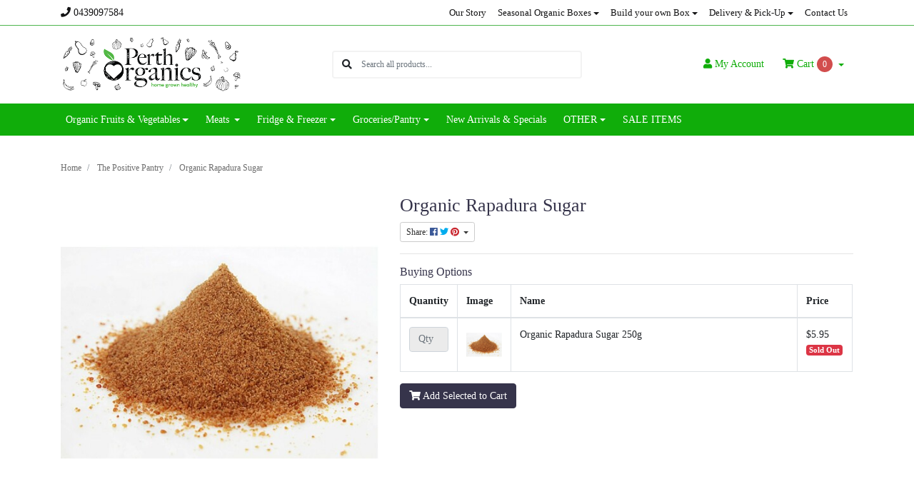

--- FILE ---
content_type: text/html; charset=utf-8
request_url: https://www.perthorganics.com/organic-rapadura-sugar~101323
body_size: 23441
content:
<!DOCTYPE html>
<html lang="en">
<head itemscope itemtype="http://schema.org/WebSite">
	<meta http-equiv="Content-Type" content="text/html; charset=utf-8"/>
<meta http-equiv="x-ua-compatible" content="ie=edge">
<meta name="keywords" content="Organic Rapadura Sugar"/>
<meta name="description" content="Organic Rapadura Sugar"/>
<meta name="viewport" content="width=device-width, initial-scale=1, shrink-to-fit=no">
<meta name="csrf-token" content="727dd04b7a0648c9307612e16b7e7ebb164e3db7,6d96a5df8ee083733bf38684338d973fc0f6fc0a,1768384585"/>
<meta property="og:image" content="https://www.perthorganics.com/assets/full/RAPSUG.jpg?20220408135150"/>
<meta property="og:title" content="Organic Rapadura Sugar"/>
<meta property="og:site_name" content="Perth Organics"/>
<meta property="og:type" content="product"/>
<meta property="og:url" content="https://www.perthorganics.com/organic-rapadura-sugar~101323"/>
<meta property="og:description" content="Organic Rapadura Sugar"/>
<title itemprop='name'>Organic Rapadura Sugar</title>
<link rel="canonical" href="https://www.perthorganics.com/organic-rapadura-sugar~101323" itemprop="url"/>
<link rel="shortcut icon" href="/assets/favicon_logo.png?1768339495"/>
<!-- Maropost Assets -->
<link rel="dns-prefetch preconnect" href="//assets.netostatic.com">
<link rel="dns-prefetch" href="//use.fontawesome.com">
<link rel="dns-prefetch" href="//google-analytics.com">
<link rel="stylesheet" type="text/css" href="https://use.fontawesome.com/releases/v5.7.2/css/all.css" media="all"/>
<link rel="stylesheet" type="text/css" href="https://cdn.neto.com.au/assets/neto-cdn/jquery_ui/1.12.1/jquery-ui.min.css" media="all"/>
<!--[if lte IE 8]>
	<script type="text/javascript" src="https://cdn.neto.com.au/assets/neto-cdn/html5shiv/3.7.0/html5shiv.js"></script>
	<script type="text/javascript" src="https://cdn.neto.com.au/assets/neto-cdn/respond.js/1.3.0/respond.min.js"></script>
<![endif]-->
<!-- Begin: Script 92 -->
<script src="https://js.stripe.com/v3/"></script>
<!-- End: Script 92 -->
<!-- Begin: Script 101 -->
<!-- Google Analytics -->
<script>
(function(i,s,o,g,r,a,m){i['GoogleAnalyticsObject']=r;i[r]=i[r]||function(){
(i[r].q=i[r].q||[]).push(arguments)},i[r].l=1*new Date();a=s.createElement(o),
m=s.getElementsByTagName(o)[0];a.async=1;a.src=g;m.parentNode.insertBefore(a,m)
})(window,document,'script','//www.google-analytics.com/analytics.js','ga');
ga('create', 'UA-115190797-1', 'auto');
</script>
<!-- End Google Analytics -->
<!-- End: Script 101 -->
<!-- Begin: Script 103 -->
<script type="text/javascript" src="https://smartarget.online/loader.js?u=c7911b4b8b60959ad4d58e014dbcba2ffe7b370f&source=neto_whatsapp"></script>
<!-- End: Script 103 -->


	<link rel="preload" href="/assets/themes/alizarin/css/app.css?1768339495" as="style">
	<link rel="preload" href="/assets/themes/alizarin/css/style.css?1768339495" as="style">
	<link class="theme-selector" rel="stylesheet" href="/assets/themes/alizarin/css/app.css?1768339495" media="all"/>
	<link rel="stylesheet" href="/assets/themes/alizarin/css/style.css?1768339495" media="all"/>
</head>

<body id="n_product" class="n_alizarin">
<a href="#main-content" class="sr-only sr-only-focusable">Skip to main content</a>

<header class="mb-4">
	<section class="header-topbar d-none d-md-block">
					<div class="container">
						<div class="row d-none d-sm-flex">
							<div class="col-12 d-flex justify-content-between align-items-center">
								<a href="tel:0439097584"><span class="header-phone d-none d-lg-block mr-5"><i class="fa fa-phone"></i> 0439097584</span></a><nav class="navbar navbar-default navbar-small navbar-expand-md p-0" role="navigation" aria-label="Main Menu">
									<div class="collapse navbar-collapse navbar-responsive-collapse">
										<ul class="navbar-nav justify-content-end"><li class="">
												<a href="/about_us" class="nav-link ">Our Story</a>
												</li><li class="dropdown dropdown-hover ">
												<a href="https://www.perthorganics.com/dynamic-seasonal-boxes/" class="nav-link dropdown-toggle">Seasonal Organic Boxes</a>
												<ul class="dropdown-menu dropdown-menu-right mt-0">
														<li class="">
												<a href="https://www.perthorganics.com/mixed-fruit-vegetables-please-choose-your-size/" class="nuhover dropdown-item small">Mixed Fruit & Veg Box</a>
												</li><li class="">
												<a href="https://www.perthorganics.com/vegetable-only-seasonal-box-please-choose-your-siz" class="nuhover dropdown-item small">Veg Only Box</a>
												</li><li class="">
												<a href="https://www.perthorganics.com/fruit-only-seasonal-box-please-choose-your-size" class="nuhover dropdown-item small">Fruit Only Box</a>
												</li><li class="">
												<a href="https://www.perthorganics.com/juicing-seasonal-box-please-choose-your-size" class="nuhover dropdown-item small">Juicing Box</a>
												</li><li class="">
												<a href="https://www.perthorganics.com/the-basics-box" class="nuhover dropdown-item small">Basics Box</a>
												</li><li class="">
												<a href="https://www.perthorganics.com/little-ones-snack-box" class="nuhover dropdown-item small">Little Ones Snack Box</a>
												</li>
													</ul>
												</li><li class="dropdown dropdown-hover ">
												<a href="https://www.perthorganics.com/organic-fruits-vegetables/" class="nav-link dropdown-toggle">Build your own Box</a>
												<ul class="dropdown-menu dropdown-menu-right mt-0">
														<li class="dropdown dropdown-hover ">
												<a href="/organic-fruits-vegetables/" class="nuhover dropdown-item small">Fresh Produce</a>
												<ul class="dropdown-menu dropdown-menu-horizontal">
														<li class="">
												<a class="dropdown-item small" href="/organicfruit">Fruit</a>
											</li><li class="">
												<a class="dropdown-item small" href="/organic-fresh-vegetables/">Veges</a>
											</li><li class="">
												<a class="dropdown-item small" href="/fresh-organic-herbs/">Herbs</a>
											</li><li class="">
												<a class="dropdown-item small" href="/fresh-organic-juicing-fruits-vegetables/">Juicing</a>
											</li>
													</ul>
												</li><li class="dropdown dropdown-hover ">
												<a href="/meats/" class="nuhover dropdown-item small">Meat</a>
												<ul class="dropdown-menu dropdown-menu-horizontal">
														<li class="">
												<a class="dropdown-item small" href="/grass-fed-lamb-pesticide-free/">Grass Fed Lamb Regenerative/Pesticide Free </a>
											</li><li class="">
												<a class="dropdown-item small" href="/organic-chicken/">Organic Chicken</a>
											</li><li class="">
												<a class="dropdown-item small" href="/organic-pork/">Organic Pork</a>
											</li><li class="">
												<a class="dropdown-item small" href="/beef/">Organic Beef</a>
											</li><li class="">
												<a class="dropdown-item small" href="/organic-lamb/">Organic Lamb</a>
											</li><li class="">
												<a class="dropdown-item small" href="/turkey/">Organic Turkey</a>
											</li><li class="">
												<a class="dropdown-item small" href="/pork/">Free Range Pork</a>
											</li><li class="">
												<a class="dropdown-item small" href="/nitrate-free-processed-meats/">Nitrate Free Smallgoods</a>
											</li><li class="">
												<a class="dropdown-item small" href="/pet-food/">Pet Food</a>
											</li><li class="">
												<a class="dropdown-item small" href="/meats/free-range-regenerative-beef/">Free Range/Regenerative Beef</a>
											</li>
													</ul>
												</li><li class="dropdown dropdown-hover ">
												<a href="/chilled/" class="nuhover dropdown-item small">Fridge & Freezer</a>
												<ul class="dropdown-menu dropdown-menu-horizontal">
														<li class="">
												<a class="dropdown-item small" href="/cold-stuff/">Frozen Breads</a>
											</li><li class="">
												<a class="dropdown-item small" href="/dairy/">Dairy</a>
											</li><li class="">
												<a class="dropdown-item small" href="/chilled/freezer/frozen-fruit-and-veges/">Frozen Fruit & Veg</a>
											</li><li class="">
												<a class="dropdown-item small" href="/frozen-meals/">Frozen Meals</a>
											</li><li class="">
												<a class="dropdown-item small" href="/ice-cream/">Ice Cream</a>
											</li><li class="">
												<a class="dropdown-item small" href="/drinks/">Drinks & Tonics</a>
											</li><li class="">
												<a class="dropdown-item small" href="/raw-bath-milk/">Cosmetic/Bath Milk</a>
											</li><li class="">
												<a class="dropdown-item small" href="/fermented-products/">Raw & Fermented Products</a>
											</li><li class="">
												<a class="dropdown-item small" href="/tempeh-tofu-and-vegan/">Tempeh & Tofu</a>
											</li>
													</ul>
												</li><li class="">
												<a href="https://www.perthorganics.com/organic-ready-made-meals/" class="nuhover dropdown-item small">Ready-made Meals</a>
												</li><li class="dropdown dropdown-hover ">
												<a href="/organic-groceries/" class="nuhover dropdown-item small">Groceries</a>
												<ul class="dropdown-menu dropdown-menu-horizontal">
														<li class="">
												<a class="dropdown-item small" href="/pantry/seeds/">Seeds</a>
											</li><li class="">
												<a class="dropdown-item small" href="/nuts-snacks-dried-fruit/">Nuts</a>
											</li><li class="">
												<a class="dropdown-item small" href="/dried-fruits/">Dried Fruit</a>
											</li><li class="">
												<a class="dropdown-item small" href="/pantry/superfoods/">Superfoods</a>
											</li><li class="">
												<a class="dropdown-item small" href="/breakfast/">Granola & Breakfast Options</a>
											</li><li class="">
												<a class="dropdown-item small" href="/biscuits-sweet-treats-snacks/">Snacks & Healthy Treats</a>
											</li><li class="">
												<a class="dropdown-item small" href="/ricenoodlegrainlegumes/">Rice, Noodles, Grains, Legumes</a>
											</li><li class="">
												<a class="dropdown-item small" href="/eggs/">Eggs</a>
											</li><li class="">
												<a class="dropdown-item small" href="/flour/">Flours & Baking</a>
											</li><li class="">
												<a class="dropdown-item small" href="/sweetners/">Sweeteners & Sugar</a>
											</li><li class="">
												<a class="dropdown-item small" href="/salt-herbs-spices/">Herbs, Spices, & Seasonings</a>
											</li><li class="">
												<a class="dropdown-item small" href="/condiments/">Condiments, Dressings, & Sauces</a>
											</li><li class="">
												<a class="dropdown-item small" href="/oils/">Oils, Syrups, & Vinegars</a>
											</li><li class="">
												<a class="dropdown-item small" href="/spreads-jam/">Spreads & Jam</a>
											</li><li class="">
												<a class="dropdown-item small" href="/tea-coffee/">Tea & Coffee</a>
											</li><li class="">
												<a class="dropdown-item small" href="/protein/">Protien Supplements</a>
											</li><li class="">
												<a class="dropdown-item small" href="/broth-and-stocks/">Broth & Stocks</a>
											</li><li class="">
												<a class="dropdown-item small" href="/canned-goods/">Canned Goods</a>
											</li><li class="">
												<a class="dropdown-item small" href="/pantry/chocolate-confectionery/">Chocolate & Confectionary</a>
											</li><li class="">
												<a class="dropdown-item small" href="/long-life-milks/~-518">Long Life Milks</a>
											</li>
													</ul>
												</li><li class="">
												<a href="https://www.perthorganics.com/childrens-products/" class="nuhover dropdown-item small">Just for Kids</a>
												</li><li class="dropdown dropdown-hover ">
												<a href="/household/" class="nuhover dropdown-item small">Household</a>
												<ul class="dropdown-menu dropdown-menu-horizontal">
														<li class="">
												<a class="dropdown-item small" href="/cleaning/">Cleaning</a>
											</li><li class="">
												<a class="dropdown-item small" href="/food-storage/">Food Storage</a>
											</li><li class="">
												<a class="dropdown-item small" href="/water-purifers/">Water Purifiers & Filters</a>
											</li>
													</ul>
												</li><li class="">
												<a href="/new/" class="nuhover dropdown-item small">New Arrivals</a>
												</li><li class="">
												<a href="https://www.perthorganics.com/the-positive-pantry/" class="nuhover dropdown-item small">The Positive Pantry</a>
												</li><li class="">
												<a href="https://www.perthorganics.com/recipe-kits/" class="nuhover dropdown-item small">Recipe Kits</a>
												</li><li class="">
												<a href="https://www.perthorganics.com/sale/" class="nuhover dropdown-item small">SALE</a>
												</li>
													</ul>
												</li><li class="dropdown dropdown-hover ">
												<a href="/deliveryandpickup" class="nav-link dropdown-toggle">Delivery & Pick-Up</a>
												<ul class="dropdown-menu dropdown-menu-right mt-0">
														<li class="">
												<a href="/perth-metro/" class="nuhover dropdown-item small">Perth Metro</a>
												</li><li class="">
												<a href="/country-wa/" class="nuhover dropdown-item small">Regional WA</a>
												</li><li class="">
												<a href="/pick-up" class="nuhover dropdown-item small">Pick Up</a>
												</li><li class="">
												<a href="https://www.perthorganics.com/deliveryfees/" class="nuhover dropdown-item small">Delivery Service Fees</a>
												</li>
													</ul>
												</li><li class="">
												<a href="/form/contact-us/" class="nav-link ">Contact Us</a>
												</li></ul>
									</div>
								</nav>
							</div>
						</div>
					</div>
				</section>
	<section class="container py-3" aria-label="Header container">
		<div class="row align-items-center">
			<div class="d-block d-md-none col-3 col-sm-4">
				<button class="navbar-toggler btn btn-header" type="button" data-toggle="collapse" data-target="#navbarMainMenu" aria-controls="navbarMainMenu" aria-expanded="false" aria-label="Toggle navigation">
					<i class="fa fa-bars fa-lg" aria-hidden="true"></i>
				</button>
			</div>
			<div class="col-6 col-sm-4 col-xl-3 wrapper-logo text-center text-md-left">
				<a href="https://www.perthorganics.com" title="Perth Organics">
					<img class="logo" src="/assets/website_logo.png?1768339495" alt="Perth Organics logo"/>
				</a>
			</div>
			<div class="d-block d-md-none col-3 col-sm-4 text-right">
				<a class="navbar-toggler btn btn-header d-sm-inline-block d-md-none" href="https://www.perthorganics.com/_mycart?tkn=cart&ts=1768384585673875" aria-label="Shopping cart">
					<i class="fa fa-shopping-cart fa-lg" aria-hidden="true"></i>
					<span class="cart-count" rel="a2c_item_count">0</span>
				</a>
			</div>
			<div class="d-none d-md-block col-md-4 offset-xl-1">
				<div class="header-search pt-2 pt-md-0">
					<form name="productsearch" method="get" action="/" role="search" aria-label="Product search">
							<input type="hidden" name="rf" value="kw"/>
							<div class="input-group">
								<div class="input-group-append">
									<button type="submit" value="Search" class="btn" aria-label="Search site"><i class="fa fa-search" aria-hidden="true"></i></button>
								</div>
								<input class="form-control ajax_search border-0 pl-0" value="" id="name_search" autocomplete="off" name="kw" type="search" aria-label="Input search" placeholder="Search all products..."/>
							</div>
						</form>
					
				</div>
			</div>
			<div class="d-none d-md-flex col-md-4 justify-content-end">
				<a href="https://www.perthorganics.com/_myacct" role="button" class="btn btn-header" aria-label="Account"><i class="fa fa-user"></i> <span class="d-none d-lg-inline">My </span> Account</a>
				<div id="header-cart">
					<button type="button" class="btn btn-header dropdown-toggle" data-toggle="dropdown" aria-haspopup="true" aria-expanded="false" aria-label="Shopping cart dropdown">
						<i class="fa fa-shopping-cart" aria-hidden="true"></i> Cart <span rel="a2c_item_count" class="cart-count">0</span>
					</button>
					<ul class="dropdown-menu dropdown-menu-right float-right">
						<li class="box" id="neto-dropdown">
							<div class="body" id="cartcontents"></div>
							<div class="footer"></div>
						</li>
					</ul>
				</div>
			</div>
		</div>
	</section>
	<section class="header-menu">
		<nav class="container navbar navbar-expand-md py-0">
			<div class="collapse navbar-collapse" id="navbarMainMenu">
				<div class="header-search d-block d-md-none mb-2">
					<form name="productsearch" method="get" action="/" role="search" aria-label="Product search">
							<input type="hidden" name="rf" value="kw"/>
							<div class="input-group">
								<div class="input-group-append">
									<button type="submit" value="Search" class="btn" aria-label="Search site"><i class="fa fa-search" aria-hidden="true"></i></button>
								</div>
								<input class="form-control ajax_search border-0 pl-0" value="" id="name_search" autocomplete="off" name="kw" type="search" aria-label="Input search" placeholder="Search all products..."/>
							</div>
						</form>
					
				</div>

				<ul class="lvl1 navbar-desktop navbar-nav navbar-default flex-wrap d-none d-md-flex" role="navigation" aria-label="Main menu"><li class="nav-item dropdown dropdown-hover">
									<a href="https://www.perthorganics.com/organic-fruits-vegetables/" class="nav-link dropdown-toggle" role="button" data-toggle="dropdown" aria-haspopup="true" aria-expanded="false">Organic Fruits & Vegetables</a>
									<ul class="lvl2 dropdown-menu mt-0">
										<li> 
									<a href="https://www.perthorganics.com/dynamic-seasonal-boxes/" class="nuhover dropdown-item">Organic Seasonal Boxes</a>
								</li>
							<li> 
									<a href="https://www.perthorganics.com/organic-fresh-vegetables/" class="nuhover dropdown-item">Fresh Organic Vegetables</a>
								</li>
							<li> 
									<a href="https://www.perthorganics.com/organicfruit" class="nuhover dropdown-item">Fresh Organic Fruit</a>
								</li>
							<li> 
									<a href="https://www.perthorganics.com/fresh-organic-herbs/" class="nuhover dropdown-item">Fresh Organic Herbs & Spices</a>
								</li>
							<li> 
									<a href="https://www.perthorganics.com/fresh-organic-juicing-fruits-vegetables/" class="nuhover dropdown-item">Fresh Organic Juicing Fruits & Vegetables</a>
								</li>
							
									</ul>
								</li>
							<li class="nav-item dropdown dropdown-hover">
									<a href="https://www.perthorganics.com/meats/" class="nav-link dropdown-toggle" role="button" data-toggle="dropdown" aria-haspopup="true" aria-expanded="false">Meats </a>
									<ul class="lvl2 dropdown-menu mt-0">
										<li> 
									<a href="https://www.perthorganics.com/nitrate-free-processed-meats/" class="nuhover dropdown-item">Nitrate Free Smallgoods</a>
								</li>
							<li> 
									<a href="https://www.perthorganics.com/pork/" class="nuhover dropdown-item">Free Range Pork</a>
								</li>
							<li> 
									<a href="https://www.perthorganics.com/turkey/" class="nuhover dropdown-item">Organic Turkey</a>
								</li>
							<li> 
									<a href="https://www.perthorganics.com/organic-pork/" class="nuhover dropdown-item">Organic Pork</a>
								</li>
							<li> 
									<a href="https://www.perthorganics.com/organic-chicken/" class="nuhover dropdown-item">Organic Chicken</a>
								</li>
							<li> 
									<a href="https://www.perthorganics.com/beef/" class="nuhover dropdown-item">Organic Beef</a>
								</li>
							<li> 
									<a href="https://www.perthorganics.com/organic-lamb/" class="nuhover dropdown-item">Organic Lamb</a>
								</li>
							<li> 
									<a href="https://www.perthorganics.com/pet-food/" class="nuhover dropdown-item">Pet Food</a>
								</li>
							
									</ul>
								</li>
							<li class="nav-item dropdown dropdown-hover">
									<a href="https://www.perthorganics.com/chilled/" class="nav-link dropdown-toggle" role="button" data-toggle="dropdown" aria-haspopup="true" aria-expanded="false">Fridge & Freezer</a>
									<ul class="lvl2 dropdown-menu mt-0">
										<li> 
									<a href="https://www.perthorganics.com/drinks/" class="nuhover dropdown-item">Drinks & Tonics</a>
								</li>
							<li> 
									<a href="https://www.perthorganics.com/cold-stuff/" class="nuhover dropdown-item">Frozen Breads</a>
								</li>
							<li class="dropdown dropdown-hover"> 
									<a href="https://www.perthorganics.com/dairy/" class="nuhover dropdown-item">Dairy</a>
									<ul class="lvl3 dropdown-menu dropdown-menu-horizontal">
										<li>
								<a class="dropdown-item pl-5 pl-sm-4" href="https://www.perthorganics.com/organic-pasturised-milk/">Organic Milk</a>
							</li><li>
								<a class="dropdown-item pl-5 pl-sm-4" href="https://www.perthorganics.com/cheese/">Organic Cheese</a>
							</li><li>
								<a class="dropdown-item pl-5 pl-sm-4" href="https://www.perthorganics.com/organic-butter/">Organic Butter</a>
							</li>
									</ul>
								</li>
							<li> 
									<a href="https://www.perthorganics.com/chilled/freezer/frozen-fruit-and-veges/" class="nuhover dropdown-item">Frozen Fruit and Veges</a>
								</li>
							<li> 
									<a href="https://www.perthorganics.com/frozen-meals/" class="nuhover dropdown-item">Frozen Meals</a>
								</li>
							<li> 
									<a href="https://www.perthorganics.com/ice-cream/" class="nuhover dropdown-item">Ice cream</a>
								</li>
							<li> 
									<a href="https://www.perthorganics.com/fermented-products/" class="nuhover dropdown-item">Raw & Fermented Products</a>
								</li>
							<li> 
									<a href="https://www.perthorganics.com/raw-bath-milk/" class="nuhover dropdown-item">Raw Bath Milk</a>
								</li>
							<li> 
									<a href="https://www.perthorganics.com/soups/~-543" class="nuhover dropdown-item">Soups</a>
								</li>
							<li> 
									<a href="https://www.perthorganics.com/tempeh-tofu-and-vegan/" class="nuhover dropdown-item">Tempeh & Tofu</a>
								</li>
							
									</ul>
								</li>
							<li class="nav-item dropdown dropdown-hover">
									<a href="https://www.perthorganics.com/groceries-pantry/" class="nav-link dropdown-toggle" role="button" data-toggle="dropdown" aria-haspopup="true" aria-expanded="false">Groceries/Pantry</a>
									<ul class="lvl2 dropdown-menu mt-0">
										<li class="dropdown dropdown-hover"> 
									<a href="https://www.perthorganics.com/nuts" class="nuhover dropdown-item">Nuts</a>
									<ul class="lvl3 dropdown-menu dropdown-menu-horizontal">
										<li>
								<a class="dropdown-item pl-5 pl-sm-4" href="https://www.perthorganics.com/pantry/nuts/almonds/">Almonds</a>
							</li><li>
								<a class="dropdown-item pl-5 pl-sm-4" href="https://www.perthorganics.com/pantry/nuts/brazil-nuts/">Brazil Nuts</a>
							</li><li>
								<a class="dropdown-item pl-5 pl-sm-4" href="https://www.perthorganics.com/pantry/nuts/cashews/">Cashews</a>
							</li><li>
								<a class="dropdown-item pl-5 pl-sm-4" href="https://www.perthorganics.com/pantry/nuts/hazelnuts/">Hazelnuts </a>
							</li><li>
								<a class="dropdown-item pl-5 pl-sm-4" href="https://www.perthorganics.com/pantry/nuts/macadamias/">Macadamias </a>
							</li><li>
								<a class="dropdown-item pl-5 pl-sm-4" href="https://www.perthorganics.com/pantry/nuts/nut-seed-butters-spreads/">Nut/Seed Butters & Spreads</a>
							</li><li>
								<a class="dropdown-item pl-5 pl-sm-4" href="https://www.perthorganics.com/pantry/nuts/peanuts/">Peanuts</a>
							</li><li>
								<a class="dropdown-item pl-5 pl-sm-4" href="https://www.perthorganics.com/pantry/nuts/pecans/">Pecans </a>
							</li><li>
								<a class="dropdown-item pl-5 pl-sm-4" href="https://www.perthorganics.com/pantry/nuts/walnuts/">Walnuts</a>
							</li>
									</ul>
								</li>
							<li class="dropdown dropdown-hover"> 
									<a href="https://www.perthorganics.com/pantry/seeds/" class="nuhover dropdown-item">Seeds</a>
									<ul class="lvl3 dropdown-menu dropdown-menu-horizontal">
										<li>
								<a class="dropdown-item pl-5 pl-sm-4" href="https://www.perthorganics.com/pantry/seeds/chia-seeds/">Chia Seeds</a>
							</li><li>
								<a class="dropdown-item pl-5 pl-sm-4" href="https://www.perthorganics.com/pantry/seeds/flaxseed/">Flaxseed</a>
							</li><li>
								<a class="dropdown-item pl-5 pl-sm-4" href="https://www.perthorganics.com/hemp-seeds/">Hemp Seeds</a>
							</li><li>
								<a class="dropdown-item pl-5 pl-sm-4" href="https://www.perthorganics.com/pantry/seeds/linseed-flaxseeds/">Linseed & Flaxseeds </a>
							</li><li>
								<a class="dropdown-item pl-5 pl-sm-4" href="https://www.perthorganics.com/pantry/seeds/nut-seed-butters-spreads/">Nut/Seed Butters & Spreads</a>
							</li><li>
								<a class="dropdown-item pl-5 pl-sm-4" href="https://www.perthorganics.com/pantry/seeds/pepitas/">Pepitas</a>
							</li><li>
								<a class="dropdown-item pl-5 pl-sm-4" href="https://www.perthorganics.com/pantry/seeds/pumpkin-seeds-pepitas/">Pumpkin Seeds (Pepitas)</a>
							</li><li>
								<a class="dropdown-item pl-5 pl-sm-4" href="https://www.perthorganics.com/pantry/seeds/sesame/">Sesame</a>
							</li><li>
								<a class="dropdown-item pl-5 pl-sm-4" href="https://www.perthorganics.com/pantry/seeds/sesame-seeds/">Sesame Seeds</a>
							</li><li>
								<a class="dropdown-item pl-5 pl-sm-4" href="https://www.perthorganics.com/pantry/seeds/sunflower-seeds/">Sunflower Seeds</a>
							</li>
									</ul>
								</li>
							<li> 
									<a href="https://www.perthorganics.com/dried-fruits/" class="nuhover dropdown-item">Dried Fruits</a>
								</li>
							<li class="dropdown dropdown-hover"> 
									<a href="https://www.perthorganics.com/pantry/superfoods/" class="nuhover dropdown-item">Superfoods</a>
									<ul class="lvl3 dropdown-menu dropdown-menu-horizontal">
										<li>
								<a class="dropdown-item pl-5 pl-sm-4" href="https://www.perthorganics.com/pantry/cacao-chocolate/">Cacao</a>
							</li><li>
								<a class="dropdown-item pl-5 pl-sm-4" href="https://www.perthorganics.com/coconut-products/">Coconut</a>
							</li><li>
								<a class="dropdown-item pl-5 pl-sm-4" href="https://www.perthorganics.com/maca-mesquite-lucuma/">Maca, Mesquite & Lucuma</a>
							</li><li>
								<a class="dropdown-item pl-5 pl-sm-4" href="https://www.perthorganics.com/pantry/superfoods/algaes/">Greens & Algaes</a>
							</li><li>
								<a class="dropdown-item pl-5 pl-sm-4" href="https://www.perthorganics.com/pantry/superfoods/superfood-blends/">Superfood Blends</a>
							</li><li>
								<a class="dropdown-item pl-5 pl-sm-4" href="https://www.perthorganics.com/pantry/superfoods/fruit-vegetable-powders/">Fruit & Vegetable Powders</a>
							</li><li>
								<a class="dropdown-item pl-5 pl-sm-4" href="https://www.perthorganics.com/pantry/superfoods/protein-powders/">Protein Powders </a>
							</li><li>
								<a class="dropdown-item pl-5 pl-sm-4" href="https://www.perthorganics.com/pantry/superfoods/medicinal-mushrooms/">Medicinal Mushrooms</a>
							</li><li>
								<a class="dropdown-item pl-5 pl-sm-4" href="https://www.perthorganics.com/pantry/superfoods/superfoods-blends/">Superfoods Blends</a>
							</li>
									</ul>
								</li>
							<li> 
									<a href="https://www.perthorganics.com/breakfast/" class="nuhover dropdown-item">Granolas & Breakfast Options</a>
								</li>
							<li> 
									<a href="https://www.perthorganics.com/biscuits-sweet-treats-snacks/" class="nuhover dropdown-item">Snacks & Healthy Treats</a>
								</li>
							<li class="dropdown dropdown-hover"> 
									<a href="https://www.perthorganics.com/ricenoodlegrainlegumes/" class="nuhover dropdown-item">Rice, Noodles, Grains, & Legumes</a>
									<ul class="lvl3 dropdown-menu dropdown-menu-horizontal">
										<li>
								<a class="dropdown-item pl-5 pl-sm-4" href="https://www.perthorganics.com/pasta-simmer-sauces/">Pasta & Noodles</a>
							</li><li>
								<a class="dropdown-item pl-5 pl-sm-4" href="https://www.perthorganics.com/rices/">Rice</a>
							</li><li>
								<a class="dropdown-item pl-5 pl-sm-4" href="https://www.perthorganics.com/pantry/wholegrains/legumes-beans/">Legumes & Beans</a>
							</li>
									</ul>
								</li>
							<li> 
									<a href="https://www.perthorganics.com/eggs/" class="nuhover dropdown-item">Eggs</a>
								</li>
							<li> 
									<a href="https://www.perthorganics.com/flour/" class="nuhover dropdown-item">Flours & Baking </a>
								</li>
							<li> 
									<a href="https://www.perthorganics.com/sweetners/" class="nuhover dropdown-item">Sweeteners & Sugars</a>
								</li>
							<li> 
									<a href="https://www.perthorganics.com/salt-herbs-spices/" class="nuhover dropdown-item">Herbs, Spices & Seasonings</a>
								</li>
							<li class="dropdown dropdown-hover"> 
									<a href="https://www.perthorganics.com/condiments/" class="nuhover dropdown-item">Condiments, Dressings & Sauces</a>
									<ul class="lvl3 dropdown-menu dropdown-menu-horizontal">
										<li>
								<a class="dropdown-item pl-5 pl-sm-4" href="https://www.perthorganics.com/sauces/">Stocks & Gravy</a>
							</li>
									</ul>
								</li>
							<li> 
									<a href="https://www.perthorganics.com/vinegars/" class="nuhover dropdown-item">Oils, Syrups & Vinegars</a>
								</li>
							<li> 
									<a href="https://www.perthorganics.com/spreads-jam/" class="nuhover dropdown-item">Spreads & Jam</a>
								</li>
							<li> 
									<a href="https://www.perthorganics.com/tea-coffee/" class="nuhover dropdown-item">Tea & Coffee</a>
								</li>
							<li> 
									<a href="https://www.perthorganics.com/broth-and-stocks/" class="nuhover dropdown-item">Broth and Stocks</a>
								</li>
							<li> 
									<a href="https://www.perthorganics.com/canned-goods/" class="nuhover dropdown-item">Canned Goods</a>
								</li>
							<li> 
									<a href="https://www.perthorganics.com/pantry/chocolate-confectionery/" class="nuhover dropdown-item">Chocolate & Confectionery</a>
								</li>
							<li> 
									<a href="https://www.perthorganics.com/long-life-milks/~-518" class="nuhover dropdown-item">Long Life Milks</a>
								</li>
							<li> 
									<a href="https://www.perthorganics.com/protein/" class="nuhover dropdown-item">Protein Supplements</a>
								</li>
							<li> 
									<a href="https://www.perthorganics.com/wraps/" class="nuhover dropdown-item">Wraps</a>
								</li>
							
									</ul>
								</li>
							<li class="nav-item">
									<a href="https://www.perthorganics.com/new/" class="nav-link">New Arrivals & Specials</a>
								</li>
							<li class="nav-item dropdown dropdown-hover">
									<a href="https://www.perthorganics.com/other-categories/" class="nav-link dropdown-toggle" role="button" data-toggle="dropdown" aria-haspopup="true" aria-expanded="false">OTHER</a>
									<ul class="lvl2 dropdown-menu mt-0">
										<li class="dropdown dropdown-hover"> 
									<a href="https://www.perthorganics.com/other-categories/household/" class="nuhover dropdown-item">Household</a>
									<ul class="lvl3 dropdown-menu dropdown-menu-horizontal">
										<li>
								<a class="dropdown-item pl-5 pl-sm-4" href="https://www.perthorganics.com/water-purifers/">Water Purifers & Filters</a>
							</li><li>
								<a class="dropdown-item pl-5 pl-sm-4" href="https://www.perthorganics.com/food-storage/">Food Storage</a>
							</li><li>
								<a class="dropdown-item pl-5 pl-sm-4" href="https://www.perthorganics.com/cleaning/">Cleaning</a>
							</li>
									</ul>
								</li>
							<li> 
									<a href="https://www.perthorganics.com/body-mind/" class="nuhover dropdown-item">Body & Mind</a>
								</li>
							<li> 
									<a href="https://www.perthorganics.com/gift-inspirations/" class="nuhover dropdown-item">Gift Inspirations</a>
								</li>
							<li> 
									<a href="https://www.perthorganics.com/childrens-products/" class="nuhover dropdown-item">Just for Kids</a>
								</li>
							<li> 
									<a href="https://www.perthorganics.com/recipe-kits/" class="nuhover dropdown-item">Recipe Kits</a>
								</li>
							<li> 
									<a href="https://www.perthorganics.com/veganproducts" class="nuhover dropdown-item">Vegan Products</a>
								</li>
							
									</ul>
								</li>
							<li class="nav-item">
									<a href="https://www.perthorganics.com/sale/" class="nav-link">SALE ITEMS</a>
								</li>
							</ul>
				<ul class="lvl1 navbar-mobile navbar-nav navbar-default flex-wrap d-md-none" role="navigation" aria-label="Main menu"><li class="nav-item">
									<a data-toggle="collapse" href="#mobMenu115" class="collapsed nav-link" role="button" aria-expanded="false" aria-controls="mobMenu115">Organic Fruits & Vegetables</a>
									<ul id="mobMenu115" class="lvl2 collapse list-unstyled">
										<li class="nav-item">
									<a href="https://www.perthorganics.com/dynamic-seasonal-boxes/" class="nav-link">Organic Seasonal Boxes</a>
								</li>
							<li class="nav-item">
									<a href="https://www.perthorganics.com/organic-fresh-vegetables/" class="nav-link">Fresh Organic Vegetables</a>
								</li>
							<li class="nav-item">
									<a href="https://www.perthorganics.com/organicfruit" class="nav-link">Fresh Organic Fruit</a>
								</li>
							<li class="nav-item">
									<a href="https://www.perthorganics.com/fresh-organic-herbs/" class="nav-link">Fresh Organic Herbs & Spices</a>
								</li>
							<li class="nav-item">
									<a href="https://www.perthorganics.com/fresh-organic-juicing-fruits-vegetables/" class="nav-link">Fresh Organic Juicing Fruits & Vegetables</a>
								</li>
							
									</ul>
								</li>
							<li class="nav-item">
									<a data-toggle="collapse" href="#mobMenu146" class="collapsed nav-link" role="button" aria-expanded="false" aria-controls="mobMenu146">Meats </a>
									<ul id="mobMenu146" class="lvl2 collapse list-unstyled">
										<li class="nav-item">
									<a href="https://www.perthorganics.com/nitrate-free-processed-meats/" class="nav-link">Nitrate Free Smallgoods</a>
								</li>
							<li class="nav-item">
									<a href="https://www.perthorganics.com/pork/" class="nav-link">Free Range Pork</a>
								</li>
							<li class="nav-item">
									<a href="https://www.perthorganics.com/turkey/" class="nav-link">Organic Turkey</a>
								</li>
							<li class="nav-item">
									<a href="https://www.perthorganics.com/organic-pork/" class="nav-link">Organic Pork</a>
								</li>
							<li class="nav-item">
									<a href="https://www.perthorganics.com/organic-chicken/" class="nav-link">Organic Chicken</a>
								</li>
							<li class="nav-item">
									<a href="https://www.perthorganics.com/beef/" class="nav-link">Organic Beef</a>
								</li>
							<li class="nav-item">
									<a href="https://www.perthorganics.com/organic-lamb/" class="nav-link">Organic Lamb</a>
								</li>
							<li class="nav-item">
									<a href="https://www.perthorganics.com/pet-food/" class="nav-link">Pet Food</a>
								</li>
							
									</ul>
								</li>
							<li class="nav-item">
									<a data-toggle="collapse" href="#mobMenu337" class="collapsed nav-link" role="button" aria-expanded="false" aria-controls="mobMenu337">Fridge & Freezer</a>
									<ul id="mobMenu337" class="lvl2 collapse list-unstyled">
										<li class="nav-item">
									<a href="https://www.perthorganics.com/drinks/" class="nav-link">Drinks & Tonics</a>
								</li>
							<li class="nav-item">
									<a href="https://www.perthorganics.com/cold-stuff/" class="nav-link">Frozen Breads</a>
								</li>
							<li class="nav-item">
									<a data-toggle="collapse" data-parent="#mobMenu337" href="#mobMenu164" class="collapsed nav-link">Dairy</a>
									<ul id="mobMenu164" class="lvl3 collapse list-unstyled">
										<li class="nav-item">
								<a href="https://www.perthorganics.com/organic-pasturised-milk/" class="nav-link">Organic Milk</a>
							</li><li class="nav-item">
								<a href="https://www.perthorganics.com/cheese/" class="nav-link">Organic Cheese</a>
							</li><li class="nav-item">
								<a href="https://www.perthorganics.com/organic-butter/" class="nav-link">Organic Butter</a>
							</li>
									</ul>
								</li>
							<li class="nav-item">
									<a href="https://www.perthorganics.com/chilled/freezer/frozen-fruit-and-veges/" class="nav-link">Frozen Fruit and Veges</a>
								</li>
							<li class="nav-item">
									<a href="https://www.perthorganics.com/frozen-meals/" class="nav-link">Frozen Meals</a>
								</li>
							<li class="nav-item">
									<a href="https://www.perthorganics.com/ice-cream/" class="nav-link">Ice cream</a>
								</li>
							<li class="nav-item">
									<a href="https://www.perthorganics.com/fermented-products/" class="nav-link">Raw & Fermented Products</a>
								</li>
							<li class="nav-item">
									<a href="https://www.perthorganics.com/raw-bath-milk/" class="nav-link">Raw Bath Milk</a>
								</li>
							<li class="nav-item">
									<a href="https://www.perthorganics.com/soups/~-543" class="nav-link">Soups</a>
								</li>
							<li class="nav-item">
									<a href="https://www.perthorganics.com/tempeh-tofu-and-vegan/" class="nav-link">Tempeh & Tofu</a>
								</li>
							
									</ul>
								</li>
							<li class="nav-item">
									<a data-toggle="collapse" href="#mobMenu117" class="collapsed nav-link" role="button" aria-expanded="false" aria-controls="mobMenu117">Groceries/Pantry</a>
									<ul id="mobMenu117" class="lvl2 collapse list-unstyled">
										<li class="nav-item">
									<a data-toggle="collapse" data-parent="#mobMenu117" href="#mobMenu140" class="collapsed nav-link">Nuts</a>
									<ul id="mobMenu140" class="lvl3 collapse list-unstyled">
										<li class="nav-item">
								<a href="https://www.perthorganics.com/pantry/nuts/almonds/" class="nav-link">Almonds</a>
							</li><li class="nav-item">
								<a href="https://www.perthorganics.com/pantry/nuts/brazil-nuts/" class="nav-link">Brazil Nuts</a>
							</li><li class="nav-item">
								<a href="https://www.perthorganics.com/pantry/nuts/cashews/" class="nav-link">Cashews</a>
							</li><li class="nav-item">
								<a href="https://www.perthorganics.com/pantry/nuts/hazelnuts/" class="nav-link">Hazelnuts </a>
							</li><li class="nav-item">
								<a href="https://www.perthorganics.com/pantry/nuts/macadamias/" class="nav-link">Macadamias </a>
							</li><li class="nav-item">
								<a href="https://www.perthorganics.com/pantry/nuts/nut-seed-butters-spreads/" class="nav-link">Nut/Seed Butters & Spreads</a>
							</li><li class="nav-item">
								<a href="https://www.perthorganics.com/pantry/nuts/peanuts/" class="nav-link">Peanuts</a>
							</li><li class="nav-item">
								<a href="https://www.perthorganics.com/pantry/nuts/pecans/" class="nav-link">Pecans </a>
							</li><li class="nav-item">
								<a href="https://www.perthorganics.com/pantry/nuts/walnuts/" class="nav-link">Walnuts</a>
							</li>
									</ul>
								</li>
							<li class="nav-item">
									<a data-toggle="collapse" data-parent="#mobMenu117" href="#mobMenu481" class="collapsed nav-link">Seeds</a>
									<ul id="mobMenu481" class="lvl3 collapse list-unstyled">
										<li class="nav-item">
								<a href="https://www.perthorganics.com/pantry/seeds/chia-seeds/" class="nav-link">Chia Seeds</a>
							</li><li class="nav-item">
								<a href="https://www.perthorganics.com/pantry/seeds/flaxseed/" class="nav-link">Flaxseed</a>
							</li><li class="nav-item">
								<a href="https://www.perthorganics.com/hemp-seeds/" class="nav-link">Hemp Seeds</a>
							</li><li class="nav-item">
								<a href="https://www.perthorganics.com/pantry/seeds/linseed-flaxseeds/" class="nav-link">Linseed & Flaxseeds </a>
							</li><li class="nav-item">
								<a href="https://www.perthorganics.com/pantry/seeds/nut-seed-butters-spreads/" class="nav-link">Nut/Seed Butters & Spreads</a>
							</li><li class="nav-item">
								<a href="https://www.perthorganics.com/pantry/seeds/pepitas/" class="nav-link">Pepitas</a>
							</li><li class="nav-item">
								<a href="https://www.perthorganics.com/pantry/seeds/pumpkin-seeds-pepitas/" class="nav-link">Pumpkin Seeds (Pepitas)</a>
							</li><li class="nav-item">
								<a href="https://www.perthorganics.com/pantry/seeds/sesame/" class="nav-link">Sesame</a>
							</li><li class="nav-item">
								<a href="https://www.perthorganics.com/pantry/seeds/sesame-seeds/" class="nav-link">Sesame Seeds</a>
							</li><li class="nav-item">
								<a href="https://www.perthorganics.com/pantry/seeds/sunflower-seeds/" class="nav-link">Sunflower Seeds</a>
							</li>
									</ul>
								</li>
							<li class="nav-item">
									<a href="https://www.perthorganics.com/dried-fruits/" class="nav-link">Dried Fruits</a>
								</li>
							<li class="nav-item">
									<a data-toggle="collapse" data-parent="#mobMenu117" href="#mobMenu471" class="collapsed nav-link">Superfoods</a>
									<ul id="mobMenu471" class="lvl3 collapse list-unstyled">
										<li class="nav-item">
								<a href="https://www.perthorganics.com/pantry/cacao-chocolate/" class="nav-link">Cacao</a>
							</li><li class="nav-item">
								<a href="https://www.perthorganics.com/coconut-products/" class="nav-link">Coconut</a>
							</li><li class="nav-item">
								<a href="https://www.perthorganics.com/maca-mesquite-lucuma/" class="nav-link">Maca, Mesquite & Lucuma</a>
							</li><li class="nav-item">
								<a href="https://www.perthorganics.com/pantry/superfoods/algaes/" class="nav-link">Greens & Algaes</a>
							</li><li class="nav-item">
								<a href="https://www.perthorganics.com/pantry/superfoods/superfood-blends/" class="nav-link">Superfood Blends</a>
							</li><li class="nav-item">
								<a href="https://www.perthorganics.com/pantry/superfoods/fruit-vegetable-powders/" class="nav-link">Fruit & Vegetable Powders</a>
							</li><li class="nav-item">
								<a href="https://www.perthorganics.com/pantry/superfoods/protein-powders/" class="nav-link">Protein Powders </a>
							</li><li class="nav-item">
								<a href="https://www.perthorganics.com/pantry/superfoods/medicinal-mushrooms/" class="nav-link">Medicinal Mushrooms</a>
							</li><li class="nav-item">
								<a href="https://www.perthorganics.com/pantry/superfoods/superfoods-blends/" class="nav-link">Superfoods Blends</a>
							</li>
									</ul>
								</li>
							<li class="nav-item">
									<a href="https://www.perthorganics.com/breakfast/" class="nav-link">Granolas & Breakfast Options</a>
								</li>
							<li class="nav-item">
									<a href="https://www.perthorganics.com/biscuits-sweet-treats-snacks/" class="nav-link">Snacks & Healthy Treats</a>
								</li>
							<li class="nav-item">
									<a data-toggle="collapse" data-parent="#mobMenu117" href="#mobMenu448" class="collapsed nav-link">Rice, Noodles, Grains, & Legumes</a>
									<ul id="mobMenu448" class="lvl3 collapse list-unstyled">
										<li class="nav-item">
								<a href="https://www.perthorganics.com/pasta-simmer-sauces/" class="nav-link">Pasta & Noodles</a>
							</li><li class="nav-item">
								<a href="https://www.perthorganics.com/rices/" class="nav-link">Rice</a>
							</li><li class="nav-item">
								<a href="https://www.perthorganics.com/pantry/wholegrains/legumes-beans/" class="nav-link">Legumes & Beans</a>
							</li>
									</ul>
								</li>
							<li class="nav-item">
									<a href="https://www.perthorganics.com/eggs/" class="nav-link">Eggs</a>
								</li>
							<li class="nav-item">
									<a href="https://www.perthorganics.com/flour/" class="nav-link">Flours & Baking </a>
								</li>
							<li class="nav-item">
									<a href="https://www.perthorganics.com/sweetners/" class="nav-link">Sweeteners & Sugars</a>
								</li>
							<li class="nav-item">
									<a href="https://www.perthorganics.com/salt-herbs-spices/" class="nav-link">Herbs, Spices & Seasonings</a>
								</li>
							<li class="nav-item">
									<a data-toggle="collapse" data-parent="#mobMenu117" href="#mobMenu122" class="collapsed nav-link">Condiments, Dressings & Sauces</a>
									<ul id="mobMenu122" class="lvl3 collapse list-unstyled">
										<li class="nav-item">
								<a href="https://www.perthorganics.com/sauces/" class="nav-link">Stocks & Gravy</a>
							</li>
									</ul>
								</li>
							<li class="nav-item">
									<a href="https://www.perthorganics.com/vinegars/" class="nav-link">Oils, Syrups & Vinegars</a>
								</li>
							<li class="nav-item">
									<a href="https://www.perthorganics.com/spreads-jam/" class="nav-link">Spreads & Jam</a>
								</li>
							<li class="nav-item">
									<a href="https://www.perthorganics.com/tea-coffee/" class="nav-link">Tea & Coffee</a>
								</li>
							<li class="nav-item">
									<a href="https://www.perthorganics.com/broth-and-stocks/" class="nav-link">Broth and Stocks</a>
								</li>
							<li class="nav-item">
									<a href="https://www.perthorganics.com/canned-goods/" class="nav-link">Canned Goods</a>
								</li>
							<li class="nav-item">
									<a href="https://www.perthorganics.com/pantry/chocolate-confectionery/" class="nav-link">Chocolate & Confectionery</a>
								</li>
							<li class="nav-item">
									<a href="https://www.perthorganics.com/long-life-milks/~-518" class="nav-link">Long Life Milks</a>
								</li>
							<li class="nav-item">
									<a href="https://www.perthorganics.com/protein/" class="nav-link">Protein Supplements</a>
								</li>
							<li class="nav-item">
									<a href="https://www.perthorganics.com/wraps/" class="nav-link">Wraps</a>
								</li>
							
									</ul>
								</li>
							<li class="nav-item">
									<a href="https://www.perthorganics.com/new/" class="nav-link">New Arrivals & Specials</a>
								</li>
							<li class="nav-item">
									<a data-toggle="collapse" href="#mobMenu588" class="collapsed nav-link" role="button" aria-expanded="false" aria-controls="mobMenu588">OTHER</a>
									<ul id="mobMenu588" class="lvl2 collapse list-unstyled">
										<li class="nav-item">
									<a data-toggle="collapse" data-parent="#mobMenu588" href="#mobMenu379" class="collapsed nav-link">Household</a>
									<ul id="mobMenu379" class="lvl3 collapse list-unstyled">
										<li class="nav-item">
								<a href="https://www.perthorganics.com/water-purifers/" class="nav-link">Water Purifers & Filters</a>
							</li><li class="nav-item">
								<a href="https://www.perthorganics.com/food-storage/" class="nav-link">Food Storage</a>
							</li><li class="nav-item">
								<a href="https://www.perthorganics.com/cleaning/" class="nav-link">Cleaning</a>
							</li>
									</ul>
								</li>
							<li class="nav-item">
									<a href="https://www.perthorganics.com/body-mind/" class="nav-link">Body & Mind</a>
								</li>
							<li class="nav-item">
									<a href="https://www.perthorganics.com/gift-inspirations/" class="nav-link">Gift Inspirations</a>
								</li>
							<li class="nav-item">
									<a href="https://www.perthorganics.com/childrens-products/" class="nav-link">Just for Kids</a>
								</li>
							<li class="nav-item">
									<a href="https://www.perthorganics.com/recipe-kits/" class="nav-link">Recipe Kits</a>
								</li>
							<li class="nav-item">
									<a href="https://www.perthorganics.com/veganproducts" class="nav-link">Vegan Products</a>
								</li>
							
									</ul>
								</li>
							<li class="nav-item">
									<a href="https://www.perthorganics.com/sale/" class="nav-link">SALE ITEMS</a>
								</li>
							</ul>
				</div>
		</nav>
	</section>
</header>
<div id="main-content" class="container" role="main">
	<div class="row">
<div class="col-12">
		<nav aria-label="breadcrumb">
					<ol class="breadcrumb" itemscope itemtype="http://schema.org/BreadcrumbList">
						<li class="breadcrumb-item" itemprop="itemListElement" itemscope itemtype="http://schema.org/ListItem">
							<a href="https://www.perthorganics.com" itemprop="item"><span itemprop="name">Home</span></a>
							<meta itemprop="position" content="0" />
						</li><li class="breadcrumb-item" itemprop="itemListElement" itemscope itemtype="http://schema.org/ListItem">
							<a href="/the-positive-pantry/" itemprop="item"><span itemprop="name">The Positive Pantry</span></a>
							<meta itemprop="position" content="1" />
						</li><li class="breadcrumb-item" itemprop="itemListElement" itemscope itemtype="http://schema.org/ListItem">
							<a href="/organic-rapadura-sugar~101323" itemprop="item"><span itemprop="name">Organic Rapadura Sugar</span></a>
							<meta itemprop="position" content="2" />
						</li></ol>
				</nav>

		<div itemscope itemtype="http://schema.org/Product">
			<div class="row">
				<section class="col-12 col-lg-5" role="contentinfo" aria-label="Product images">
					<!-- images template -->
					<div id="_jstl__images"><input type="hidden" id="_jstl__images_k0" value="template"/><input type="hidden" id="_jstl__images_v0" value="aW1hZ2Vz"/><input type="hidden" id="_jstl__images_k1" value="type"/><input type="hidden" id="_jstl__images_v1" value="aXRlbQ"/><input type="hidden" id="_jstl__images_k2" value="onreload"/><input type="hidden" id="_jstl__images_v2" value=""/><input type="hidden" id="_jstl__images_k3" value="content_id"/><input type="hidden" id="_jstl__images_v3" value="536"/><input type="hidden" id="_jstl__images_k4" value="sku"/><input type="hidden" id="_jstl__images_v4" value="RAPSUG"/><input type="hidden" id="_jstl__images_k5" value="preview"/><input type="hidden" id="_jstl__images_v5" value="y"/><div id="_jstl__images_r"><div class="main-image text-center mb-3">
	<a href="/assets/full/RAPSUG.jpg?20220408135150" data-lightbox="product-lightbox" data-title="Product main image" rel="product_images">
		<div class="zoom">
			<img src="/assets/full/RAPSUG.jpg?20220408135150" class="d-none" aria-hidden="true">
			<img src="/assets/thumbL/RAPSUG.jpg?20220408135150" rel="itmimgRAPSUG" alt="Product main image" border="0" id="main-image" itemprop="image">
		</div>
	</a>
</div>

<div class="row align-items-center">
	
</div></div></div>
				</section>
				<section class="col-12 col-lg-7" role="contentinfo" aria-label="Products information">
					<!-- header template -->
					<div id="_jstl__header"><input type="hidden" id="_jstl__header_k0" value="template"/><input type="hidden" id="_jstl__header_v0" value="aGVhZGVy"/><input type="hidden" id="_jstl__header_k1" value="type"/><input type="hidden" id="_jstl__header_v1" value="aXRlbQ"/><input type="hidden" id="_jstl__header_k2" value="preview"/><input type="hidden" id="_jstl__header_v2" value="y"/><input type="hidden" id="_jstl__header_k3" value="sku"/><input type="hidden" id="_jstl__header_v3" value="RAPSUG"/><input type="hidden" id="_jstl__header_k4" value="content_id"/><input type="hidden" id="_jstl__header_v4" value="536"/><input type="hidden" id="_jstl__header_k5" value="onreload"/><input type="hidden" id="_jstl__header_v5" value=""/><div id="_jstl__header_r"><div class="row">
	<meta itemprop="itemCondition" content="NewCondition">
	<meta itemprop="brand" content=""/>
	<meta itemprop="sku" content="RAPSUG"/>
	<div class="wrapper-product-title col-sm-8">
		<h1 itemprop="name" aria-label="Product Name">
			Organic Rapadura Sugar
		</h1>
		<div id="_jstl__reviews"><input type="hidden" id="_jstl__reviews_k0" value="template"/><input type="hidden" id="_jstl__reviews_v0" value="cmV2aWV3cw"/><input type="hidden" id="_jstl__reviews_k1" value="type"/><input type="hidden" id="_jstl__reviews_v1" value="aXRlbQ"/><input type="hidden" id="_jstl__reviews_k2" value="onreload"/><input type="hidden" id="_jstl__reviews_v2" value=""/><input type="hidden" id="_jstl__reviews_k3" value="content_id"/><input type="hidden" id="_jstl__reviews_v3" value="536"/><input type="hidden" id="_jstl__reviews_k4" value="sku"/><input type="hidden" id="_jstl__reviews_v4" value="RAPSUG"/><div id="_jstl__reviews_r"></div></div>

		<div class="dropdown">
			<button class="btn btn-outline-secondary btn-sm dropdown-toggle" type="button" id="dropdownMenuRAPSUG" data-toggle="dropdown" aria-controls="shareDropdownRAPSUG" aria-label="Share product">
				Share: <i class="fab fa-facebook text-facebook" aria-hidden="true"></i>
				<i class="fab fa-twitter text-twitter" aria-hidden="true"></i>
				<i class="fab fa-pinterest text-pinterest" aria-hidden="true"></i>
				<span class="caret"></span>
			</button>
			<ul id="shareDropdownRAPSUG" class="dropdown-menu" aria-labelledby="dropdownMenuRAPSUG">
				<li><a class="dropdown-item js-social-share" href="//www.facebook.com/sharer/sharer.php?u=https%3A%2F%2Fwww.perthorganics.com%2Forganic-rapadura-sugar%7E101323"><i class="fab fa-facebook text-facebook" aria-hidden="true"></i> Facebook</a></li>
				<li><a class="dropdown-item js-social-share" href="//twitter.com/intent/tweet/?text=Organic%20Rapadura%20Sugar&amp;url=https%3A%2F%2Fwww.perthorganics.com%2Forganic-rapadura-sugar%7E101323"><i class="fab fa-twitter text-twitter" aria-hidden="true"></i> Twitter</a></li>
				<li><a class="dropdown-item js-social-share" href="//www.pinterest.com/pin/create/button/?url=https%3A%2F%2Fwww.perthorganics.com%2Forganic-rapadura-sugar%7E101323&amp;media=https%3A%2F%2Fwww.perthorganics.com%2Fassets%2Ffull%2FRAPSUG.jpg%3F20220408135150&amp;description=Organic%20Rapadura%20Sugar"><i class="fab fa-pinterest text-pinterest" aria-hidden="true"></i> Pinterest</a></li>
			</ul>
		</div>
	</div>
	</div></div></div>
					<!-- child_products template -->
					<form autocomplete="off" class="variation-wrapper">
	
	
	<hr />
				<!-- Child Products -->
				<h4>Buying Options</h4>
				<div id="multiitemadd">
					<a name="child" id="child"></a>
					<div id="buy-child-list">
						<table class="table table-bordered" cellspacing="0">
							<thead>
								<tr>
									<th width="1">Quantity</th>
									<th width="72">Image</th>
									<th>Name</th>
									<th width="47">Price</th>
								</tr>
							</thead>
							<tbody><tr>
								<td>
									<input type="text" value="" id="nov101323_101324" name="nov101323_101324" placeholder="Qty" class="form-control" disabled>
									</td>
								<td>
									<img border="0" rel="itmimg101323_101324" src="/assets/thumb/RAPSUG.jpg?20220408135150" alt="Organic Rapadura Sugar 250g" width="50px" height="50px"/>
								</td>
								<td>
									Organic Rapadura Sugar 250g
									</td>
								<td>
									<div class="child-price">$5.95</div>
									<span class="badge badge-danger">Sold Out</span>
									</td>
							</tr></tbody>
						</table>
					</div>
					<div class="cta-area">
						<a href="#" rel="nofollow" class="multi-add btn btn-success" title="Add Organic Rapadura Sugar to Cart"><i class="fa fa-shopping-cart"></i> Add Selected to Cart</a>
						<span id="a2c_loading"></span>
					</div>
				</div>
	</form>
					</section>
			</div>

			<div class="row mt-4">
				
				
				<div class="col-12">
					<!-- product_information template -->
					<div class="tabbable">
	<ul class="nav nav-tabs" role="tablist">
		<li class="nav-item" id="tabDescription" role="tab" aria-controls="description" aria-selected="true">
			<a class="nav-link active" href="#description" data-toggle="tab">Description</a>
		</li>
		<li class="nav-item" id="tabSpecifications" role="tab" aria-controls="specifications" aria-selected="false">
			<a class="nav-link" href="#specifications" data-toggle="tab">Specifications</a>
		</li>
		</ul>
	<div class="tab-content pt-3">
		<div class="tab-pane active" id="description" role="tabpanel" aria-labelledby="tabDescription">
			<div class="card">
				<div class="card-header py-1 px-2" id="headingDescription">
					<h5 class="mb-0">
						<button class="btn btn-link btn-block text-left" type="button" data-toggle="collapse" data-target="#accordionDescription" aria-expanded="true" aria-controls="accordionDescription">
							Description
						</button>
					</h5>
				</div>
				<div id="accordionDescription" class="collapse" aria-labelledby="headingDescription">
					<div class="card-body p-md-0">
						<section class="productdetails n-responsive-content" aria-label="Product Description">
							
						</section>
					</div>
				</div>
			</div>
		</div>
		<div class="tab-pane" id="specifications" role="tabpanel" aria-labelledby="tabSpecifications">
			<div class="card">
				<div class="card-header py-1 px-2" id="headingSpecificatoin">
					<h5 class="mb-0">
						<button class="btn btn-link btn-block text-left" type="button" data-toggle="collapse" data-target="#accordionSpecifications" aria-expanded="true" aria-controls="accordionSpecifications">
							Specifications
						</button>
					</h5>
				</div>
				<div id="accordionSpecifications" class="collapse" aria-labelledby="headingSpecificatoin">
					<div class="card-body p-md-0">
						<table class="table">
							<tbody>
								<tr>
									<td><strong>SKU</strong></td>
									<td>RAPSUG</td>
								</tr>
								</tbody>
						</table>
					</div>
				</div>
			</div>
		</div>
		</div><!--/.tab-content-->
</div><!--/.tabbable-->
					<hr aria-hidden="true"/>
				</div>
			</div>
		</div>

		<div class="row mt-4">
			
			
			<!-- Related products -->
					<div class="col-12 mb-4">
						<h3 class="h2 mb-3">Others Also Bought</h3>
						<div class="row products-row"><article class="col-6 col-sm-6 col-lg-4 col-xl-3 pb-3 text-center" role="article" aria-label="Product thumbnail">
		<div class="card thumbnail card-body" itemscope itemtype="http://schema.org/Product">
			<meta itemprop="brand" content="MONDOS"/>
			<meta itemprop="mpn" content="FPHAM"/>
			<a href="https://www.perthorganics.com/free-range-nitrate-free-ham-slices-36.00-kg-mondos" class="thumbnail-image pb-2">
				<img src="/assets/thumb/FPHAM.jpg?20200711031257" itemprop="image" class="product-image img-fluid" alt="Free Range Nitrate Free Ham Slices $36.00/kg | Mondo&#39;s" rel="itmimgFPHAM">
			</a>
			<p class="card-title h4" itemprop="name"><a href="https://www.perthorganics.com/free-range-nitrate-free-ham-slices-36.00-kg-mondos">Free Range Nitrate Free Ham Slices $36.00/kg | Mon</a></p>
			<p class="price mb-0" itemprop="offers" itemscope itemtype="http://schema.org/Offer" aria-label="Free Range Nitrate Free Ham Slices $36.00/kg | Mondo&#39;s price">
				From&nbsp;<span itemprop="price" content="7.95">$7.95</span>
				<meta itemprop="priceCurrency" content="AUD">
			</p>
			<!-- Purchase Logic -->
			<form class="buying-options mt-1 d-none">
				<input type="hidden" id="skuDvcVDFPHAM" name="skuDvcVDFPHAM" value="FPHAM">
				<input type="hidden" id="modelDvcVDFPHAM" name="modelDvcVDFPHAM" value="Free Range Nitrate Free Ham Slices $36.00/kg | Mondo&#39;s">
				<input type="hidden" id="thumbDvcVDFPHAM" name="thumbDvcVDFPHAM" value="/assets/thumb/FPHAM.jpg?20200711031257">
				<input type="hidden" id="qtyDvcVDFPHAM" name="qtyDvcVDFPHAM" value="1" class="input-tiny">
				<a href="https://www.perthorganics.com/free-range-nitrate-free-ham-slices-36.00-kg-mondos" title="View Free Range Nitrate Free Ham Slices $36.00/kg | Mondo&#39;s Buying Options" class="btn btn-primary btn-loads" data-loading-text="<i class='fa fa-spinner fa-spin' style='font-size: 14px'></i>">See Options</a>
				</form>
			<!-- /Purchase Logic -->
			<div class="savings-container">
				</div>
		</div>
	</article>
<article class="col-6 col-sm-6 col-lg-4 col-xl-3 pb-3 text-center" role="article" aria-label="Product thumbnail">
		<div class="card thumbnail card-body" itemscope itemtype="http://schema.org/Product">
			<meta itemprop="brand" content="I Am Foods"/>
			<meta itemprop="mpn" content="BAFL"/>
			<a href="https://www.perthorganics.com/bakers-flour-premium" class="thumbnail-image pb-2">
				<img src="/assets/thumb/BAFL.jpg?20210129160804" itemprop="image" class="product-image img-fluid" alt="Bakers Flour - Premium" rel="itmimgBAFL">
			</a>
			<p class="card-title h4" itemprop="name"><a href="https://www.perthorganics.com/bakers-flour-premium">Bakers Flour - Premium</a></p>
			<p class="price mb-0" itemprop="offers" itemscope itemtype="http://schema.org/Offer" aria-label="Bakers Flour - Premium price">
				From&nbsp;<span itemprop="price" content="7.95">$7.95</span>
				<meta itemprop="priceCurrency" content="AUD">
			</p>
			<!-- Purchase Logic -->
			<form class="buying-options mt-1 d-none">
				<input type="hidden" id="skuhIQWIBAFL" name="skuhIQWIBAFL" value="BAFL">
				<input type="hidden" id="modelhIQWIBAFL" name="modelhIQWIBAFL" value="Bakers Flour - Premium">
				<input type="hidden" id="thumbhIQWIBAFL" name="thumbhIQWIBAFL" value="/assets/thumb/BAFL.jpg?20210129160804">
				<input type="hidden" id="qtyhIQWIBAFL" name="qtyhIQWIBAFL" value="1" class="input-tiny">
				<a href="https://www.perthorganics.com/bakers-flour-premium" title="View Bakers Flour - Premium Buying Options" class="btn btn-primary btn-loads" data-loading-text="<i class='fa fa-spinner fa-spin' style='font-size: 14px'></i>">See Options</a>
				</form>
			<!-- /Purchase Logic -->
			<div class="savings-container">
				</div>
		</div>
	</article>
<article class="col-6 col-sm-6 col-lg-4 col-xl-3 pb-3 text-center" role="article" aria-label="Product thumbnail">
		<div class="card thumbnail card-body" itemscope itemtype="http://schema.org/Product">
			<meta itemprop="brand" content=""/>
			<meta itemprop="mpn" content="Zucchiniparent"/>
			<a href="https://www.perthorganics.com/zucchini" class="thumbnail-image pb-2">
				<img src="/assets/thumb/Zucchiniparent.jpg?20210112085430" itemprop="image" class="product-image img-fluid" alt="Zucchini" rel="itmimgZucchiniparent">
			</a>
			<p class="card-title h4" itemprop="name"><a href="https://www.perthorganics.com/zucchini">Zucchini</a></p>
			<p class="price mb-0" itemprop="offers" itemscope itemtype="http://schema.org/Offer" aria-label="Zucchini price">
				From&nbsp;<span itemprop="price" content="3.95">$3.95</span>
				<meta itemprop="priceCurrency" content="AUD">
			</p>
			<!-- Purchase Logic -->
			<form class="buying-options mt-1 d-none">
				<input type="hidden" id="skuKE5KdZucchiniparent" name="skuKE5KdZucchiniparent" value="Zucchiniparent">
				<input type="hidden" id="modelKE5KdZucchiniparent" name="modelKE5KdZucchiniparent" value="Zucchini">
				<input type="hidden" id="thumbKE5KdZucchiniparent" name="thumbKE5KdZucchiniparent" value="/assets/thumb/Zucchiniparent.jpg?20210112085430">
				<input type="hidden" id="qtyKE5KdZucchiniparent" name="qtyKE5KdZucchiniparent" value="1" class="input-tiny">
				<a href="https://www.perthorganics.com/zucchini" title="View Zucchini Buying Options" class="btn btn-primary btn-loads" data-loading-text="<i class='fa fa-spinner fa-spin' style='font-size: 14px'></i>">See Options</a>
				</form>
			<!-- /Purchase Logic -->
			<div class="savings-container">
				</div>
		</div>
	</article>
<article class="col-6 col-sm-6 col-lg-4 col-xl-3 pb-3 text-center" role="article" aria-label="Product thumbnail">
		<div class="card thumbnail card-body" itemscope itemtype="http://schema.org/Product">
			<meta itemprop="brand" content=""/>
			<meta itemprop="mpn" content="RomaTomatoparent"/>
			<a href="https://www.perthorganics.com/roma-tomatoes" class="thumbnail-image pb-2">
				<img src="/assets/thumb/RomaTomatoparent.jpg?20210302114616" itemprop="image" class="product-image img-fluid" alt="Roma Tomatoes" rel="itmimgRomaTomatoparent">
			</a>
			<p class="card-title h4" itemprop="name"><a href="https://www.perthorganics.com/roma-tomatoes">Roma Tomatoes</a></p>
			<p class="price mb-0" itemprop="offers" itemscope itemtype="http://schema.org/Offer" aria-label="Roma Tomatoes price">
				From&nbsp;<span itemprop="price" content="7.95">$7.95</span>
				<meta itemprop="priceCurrency" content="AUD">
			</p>
			<!-- Purchase Logic -->
			<form class="buying-options mt-1 d-none">
				<input type="hidden" id="skuRVuoZRomaTomatoparent" name="skuRVuoZRomaTomatoparent" value="RomaTomatoparent">
				<input type="hidden" id="modelRVuoZRomaTomatoparent" name="modelRVuoZRomaTomatoparent" value="Roma Tomatoes">
				<input type="hidden" id="thumbRVuoZRomaTomatoparent" name="thumbRVuoZRomaTomatoparent" value="/assets/thumb/RomaTomatoparent.jpg?20210302114616">
				<input type="hidden" id="qtyRVuoZRomaTomatoparent" name="qtyRVuoZRomaTomatoparent" value="1" class="input-tiny">
				<a href="https://www.perthorganics.com/roma-tomatoes" title="View Roma Tomatoes Buying Options" class="btn btn-primary btn-loads" data-loading-text="<i class='fa fa-spinner fa-spin' style='font-size: 14px'></i>">See Options</a>
				</form>
			<!-- /Purchase Logic -->
			<div class="savings-container">
				</div>
		</div>
	</article>
</div>
					</div>
			<!-- Products from the same category -->
					<div class="col-12 mb-4">
						<h3 class="h2 mb-3">More From This Category</h3>
						<div class="row products-row"><article class="col-6 col-sm-6 col-lg-4 col-xl-3 pb-3 text-center" role="article" aria-label="Product thumbnail">
		<div class="card thumbnail card-body" itemscope itemtype="http://schema.org/Product">
			<meta itemprop="brand" content="I Am Foods"/>
			<meta itemprop="mpn" content="COSU"/>
			<a href="https://www.perthorganics.com/i-am-conscious-coconut-sugar" class="thumbnail-image pb-2">
				<img src="/assets/thumb/COSU.jpg?20211123140213" itemprop="image" class="product-image img-fluid" alt="I am conscious Coconut Sugar" rel="itmimgCOSU">
			</a>
			<p class="card-title h4" itemprop="name"><a href="https://www.perthorganics.com/i-am-conscious-coconut-sugar">I am conscious Coconut Sugar</a></p>
			<p class="price mb-0" itemprop="offers" itemscope itemtype="http://schema.org/Offer" aria-label="I am conscious Coconut Sugar price">
				From&nbsp;<span itemprop="price" content="5.5">$5.50</span>
				<meta itemprop="priceCurrency" content="AUD">
			</p>
			<!-- Purchase Logic -->
			<form class="buying-options mt-1 d-none">
				<input type="hidden" id="sku47OiRCOSU" name="sku47OiRCOSU" value="COSU">
				<input type="hidden" id="model47OiRCOSU" name="model47OiRCOSU" value="I am conscious Coconut Sugar">
				<input type="hidden" id="thumb47OiRCOSU" name="thumb47OiRCOSU" value="/assets/thumb/COSU.jpg?20211123140213">
				<input type="hidden" id="qty47OiRCOSU" name="qty47OiRCOSU" value="1" class="input-tiny">
				<a href="https://www.perthorganics.com/i-am-conscious-coconut-sugar" title="View I am conscious Coconut Sugar Buying Options" class="btn btn-primary btn-loads" data-loading-text="<i class='fa fa-spinner fa-spin' style='font-size: 14px'></i>">See Options</a>
				</form>
			<!-- /Purchase Logic -->
			<div class="savings-container">
				</div>
		</div>
	</article>
<article class="col-6 col-sm-6 col-lg-4 col-xl-3 pb-3 text-center" role="article" aria-label="Product thumbnail">
		<div class="card thumbnail card-body" itemscope itemtype="http://schema.org/Product">
			<meta itemprop="brand" content="I Am Foods"/>
			<meta itemprop="mpn" content="SNMX"/>
			<a href="https://www.perthorganics.com/super-snacks" class="thumbnail-image pb-2">
				<img src="/assets/thumb/SNMX.jpg?20201202151407" itemprop="image" class="product-image img-fluid" alt="Super Snacks " rel="itmimgSNMX">
			</a>
			<p class="card-title h4" itemprop="name"><a href="https://www.perthorganics.com/super-snacks">Super Snacks </a></p>
			<p class="price mb-0" itemprop="offers" itemscope itemtype="http://schema.org/Offer" aria-label="Super Snacks  price">
				From&nbsp;<span itemprop="price" content="18.15">$18.15</span>
				<meta itemprop="priceCurrency" content="AUD">
			</p>
			<!-- Purchase Logic -->
			<form class="buying-options mt-1 d-none">
				<input type="hidden" id="skuOsypkSNMX" name="skuOsypkSNMX" value="SNMX">
				<input type="hidden" id="modelOsypkSNMX" name="modelOsypkSNMX" value="Super Snacks ">
				<input type="hidden" id="thumbOsypkSNMX" name="thumbOsypkSNMX" value="/assets/thumb/SNMX.jpg?20201202151407">
				<input type="hidden" id="qtyOsypkSNMX" name="qtyOsypkSNMX" value="1" class="input-tiny">
				<a href="https://www.perthorganics.com/super-snacks" title="View Super Snacks  Buying Options" class="btn btn-primary btn-loads" data-loading-text="<i class='fa fa-spinner fa-spin' style='font-size: 14px'></i>">See Options</a>
				</form>
			<!-- /Purchase Logic -->
			<div class="savings-container">
				</div>
		</div>
	</article>
<article class="col-6 col-sm-6 col-lg-4 col-xl-3 pb-3 text-center" role="article" aria-label="Product thumbnail">
		<div class="card thumbnail card-body" itemscope itemtype="http://schema.org/Product">
			<meta itemprop="brand" content="I Am Foods"/>
			<meta itemprop="mpn" content="SMPA"/>
			<a href="https://www.perthorganics.com/smoked-paprika" class="thumbnail-image pb-2">
				<img src="/assets/thumb/SMPA.jpg?20211123145923" itemprop="image" class="product-image img-fluid" alt="Smoked Paprika" rel="itmimgSMPA">
			</a>
			<p class="card-title h4" itemprop="name"><a href="https://www.perthorganics.com/smoked-paprika">Smoked Paprika</a></p>
			<p class="price mb-0" itemprop="offers" itemscope itemtype="http://schema.org/Offer" aria-label="Smoked Paprika price">
				From&nbsp;<span itemprop="price" content="7.5">$7.50</span>
				<meta itemprop="priceCurrency" content="AUD">
			</p>
			<!-- Purchase Logic -->
			<form class="buying-options mt-1 d-none">
				<input type="hidden" id="skuDsc1BSMPA" name="skuDsc1BSMPA" value="SMPA">
				<input type="hidden" id="modelDsc1BSMPA" name="modelDsc1BSMPA" value="Smoked Paprika">
				<input type="hidden" id="thumbDsc1BSMPA" name="thumbDsc1BSMPA" value="/assets/thumb/SMPA.jpg?20211123145923">
				<input type="hidden" id="qtyDsc1BSMPA" name="qtyDsc1BSMPA" value="1" class="input-tiny">
				<a href="https://www.perthorganics.com/smoked-paprika" title="View Smoked Paprika Buying Options" class="btn btn-primary btn-loads" data-loading-text="<i class='fa fa-spinner fa-spin' style='font-size: 14px'></i>">See Options</a>
				</form>
			<!-- /Purchase Logic -->
			<div class="savings-container">
				</div>
		</div>
	</article>
<article class="col-6 col-sm-6 col-lg-4 col-xl-3 pb-3 text-center" role="article" aria-label="Product thumbnail">
		<div class="card thumbnail card-body" itemscope itemtype="http://schema.org/Product">
			<meta itemprop="brand" content="I Am Foods"/>
			<meta itemprop="mpn" content="NUGR"/>
			<a href="https://www.perthorganics.com/nutmeg-ground" class="thumbnail-image pb-2">
				<img src="/assets/thumb/NUGR.jpg?20220207145720" itemprop="image" class="product-image img-fluid" alt="Nutmeg Ground" rel="itmimgNUGR">
			</a>
			<p class="card-title h4" itemprop="name"><a href="https://www.perthorganics.com/nutmeg-ground">Nutmeg Ground</a></p>
			<p class="price mb-0" itemprop="offers" itemscope itemtype="http://schema.org/Offer" aria-label="Nutmeg Ground price">
				From&nbsp;<span itemprop="price" content="10.5">$10.50</span>
				<meta itemprop="priceCurrency" content="AUD">
			</p>
			<!-- Purchase Logic -->
			<form class="buying-options mt-1 d-none">
				<input type="hidden" id="skuPcUBFNUGR" name="skuPcUBFNUGR" value="NUGR">
				<input type="hidden" id="modelPcUBFNUGR" name="modelPcUBFNUGR" value="Nutmeg Ground">
				<input type="hidden" id="thumbPcUBFNUGR" name="thumbPcUBFNUGR" value="/assets/thumb/NUGR.jpg?20220207145720">
				<input type="hidden" id="qtyPcUBFNUGR" name="qtyPcUBFNUGR" value="1" class="input-tiny">
				<a href="https://www.perthorganics.com/nutmeg-ground" title="View Nutmeg Ground Buying Options" class="btn btn-primary btn-loads" data-loading-text="<i class='fa fa-spinner fa-spin' style='font-size: 14px'></i>">See Options</a>
				</form>
			<!-- /Purchase Logic -->
			<div class="savings-container">
				</div>
		</div>
	</article>
</div>
					</div>
			</div>
	</div>
<span nloader-content-id="u22o3p5EUpp1LM8FMSQYOq1Vn2wMD4giBbdrb4OnDDUILXr3xSYtAtErfh2qfe4UOdtP4FBU94oVsAcS40nzUk" nloader-content="[base64]" nloader-data="[base64]"></span>
</div>
</div>
<footer class="wrapper-footer pt-5 pb-4 mt-5 ">
	<div class="container">
		<div class="row">
			<div class="col-12 col-lg-7">
				<div class="row">
					<div class="col-12 col-sm-4 mb-3">
								<h4 class="nav-link py-0">Service</h4>
								<ul class="nav flex-column">
									<li class="nav-item"><a href="/_myacct" class="nav-link">My Account</a></li><li class="nav-item"><a href="/_myacct/nr_track_order" class="nav-link">Track Order</a></li><li class="nav-item"><a href="/_myacct/warranty" class="nav-link">Resolution Centre</a></li>
								</ul>
							</div><div class="col-12 col-sm-4 mb-3">
								<h4 class="nav-link py-0">About Us</h4>
								<ul class="nav flex-column">
									<li class="nav-item"><a href="/about-us/" class="nav-link">About Us</a></li><li class="nav-item"><a href="/blog/our-blog/" class="nav-link">Our Blog</a></li><li class="nav-item"><a href="/form/contact-us/" class="nav-link">Contact Us</a></li><li class="nav-item"><a href="https://www.perthorganics.com/returns-policy/" class="nav-link">Returns Policy</a></li>
								</ul>
							</div><div class="col-12 col-sm-4 mb-3">
								<h4 class="nav-link py-0">Information</h4>
								<ul class="nav flex-column">
									<li class="nav-item"><a href="/website-terms-of-use/" class="nav-link">Terms of Use</a></li><li class="nav-item"><a href="/privacy-policy/" class="nav-link">Privacy Policy</a></li><li class="nav-item"><a href="/returns-policy/" class="nav-link">Returns Policy</a></li><li class="nav-item"><a href="/security-policy/" class="nav-link">Security Policy</a></li>
								</ul>
							</div>
				</div>
			</div>
			<div class="col-12 col-lg-4 offset-lg-1">
				<h4>Stay In Touch</h4>
				<p>Subscribe to our newsletter and we'll keep you up to date on our products and services.</p>
					<form method="post" action="https://www.perthorganics.com/form/subscribe-to-our-newsletter/" aria-label="Newsletter subscribe form">
						<input type="hidden" name="list_id" value="1">
						<input type="hidden" name="opt_in" value="y">
						<input name="inp-submit" type="hidden" value="y" />
						<input name="inp-opt_in" type="hidden" value="y" />
						<div class="input-group">
							<input name="inp-email" class="form-control" type="email" value="" placeholder="Email Address" required aria-label="Email Address"/>
							<div class="input-group-append"><input class="btn btn-outline-secondary" type="submit" value="Subscribe" data-loading-text="<i class='fa fa-spinner fa-spin' style='font-size: 14px'></i>"/></div>
						</div>
						<div class="checkbox small mt-1">
							<label>
								<input type="checkbox" value="y" class="terms_box" required/>
								I have read and agree to
								<a href="#" data-toggle="modal" data-target="#termsModal">Terms & Conditions</a> and
								<a href="#" data-toggle="modal" data-target="#privacyModal">Privacy Policy</a>.
							</label>
						</div>
					</form>
				<ul class="nav list-social justify-content-center justify-content-md-start pt-2" itemscope itemtype="http://schema.org/Organization" role="contentinfo" aria-label="Social Media">
					<meta itemprop="url" content="https://www.perthorganics.com"/>
					<meta itemprop="logo" content="https://www.perthorganics.com/assets/website_logo.png"/>
					<meta itemprop="name" content="Perth Organics"/>
					<li class="nav-item pr-1"><a itemprop="sameAs" href="https://www.facebook.com/perthorganic" target="_blank" title="Perth Organics on Facebook" rel="noopener"><i class="fab fa-facebook-f text-facebook" aria-hidden="true"></i><span class="sr-only">Facebook</span></a></li>
					<li class="nav-item pr-1"><a itemprop="sameAs" href="www.youtube.com › @perth_organicsPerth Organics - YouTube" target="_blank" title="Perth Organics on Youtube" rel="noopener"><i class="fab fa-youtube text-youtube" aria-hidden="true"></i><span class="sr-only">Youtube</span></a></li>
					<li class="nav-item pr-1"><a itemprop="sameAs" href="https://www.instagram.com/perth_organics" target="_blank" title="Perth Organics on Instagram" rel="noopener"><i class="fab fa-instagram text-instagram" aria-hidden="true"></i><span class="sr-only">Instagram</span></a></li>
					</ul>
			</div>
		</div>
		<div class="row align-items-center mt-3 mt-md-5">
			<div class="col-12 d-none d-sm-block">
				<ul class="list-inline d-flex flex-wrap justify-content-center mb-2" role="contentinfo" aria-label="Accepted payment methods"><li class="mr-1">
								<div class="payment-icon-container">
									<div class="payment-icon" style="background-image: url(//assets.netostatic.com/assets/neto-cdn/payment-icons/1.0.0/mastercard.svg); height: 30px;"><span class="sr-only">MasterCard</span></div>
								</div>
							</li><li class="mr-1">
								<div class="payment-icon-container">
									<div class="payment-icon" style="background-image: url(//assets.netostatic.com/assets/neto-cdn/payment-icons/1.0.0/paypal_checkout.svg); height: 30px;"><span class="sr-only">PayPal Checkout</span></div>
								</div>
							</li><li class="mr-1">
								<div class="payment-icon-container">
									<div class="payment-icon" style="background-image: url(//assets.netostatic.com/assets/neto-cdn/payment-icons/1.0.0/visa.svg); height: 30px;"><span class="sr-only">Visa</span></div>
								</div>
							</li></ul>
			</div>
			<div class="col-12 text-center">
				<p class="small mb-0">
					<strong>Copyright &copy; 2026 Perth Organics.</strong>
					<br/>
					<strong>ABN:</strong> 61632750111<br><strong>Address:</strong> 55 Benara Road, Caversham, WA 6055</p>
			</div>
		</div>
	</div>
</footer>
<div class="modal fade" tabindex="-1" id="termsModal">
	<div class="modal-dialog modal-lg" role="document">
		<div class="modal-content">
			<div class="modal-header">
				<h4 class="modal-title">Terms & Conditions</h4>
				<button type="button" class="close" data-dismiss="modal" aria-label="Close"><span aria-hidden="true">×</span></button>
			</div>
			<div class="modal-body"><p>
	Welcome to our website. If you continue to browse and use this website, you are agreeing to comply with and be bound by the following terms and conditions of use, which together with our privacy policy govern Perth Organics’s relationship with you in relation to this website. If you disagree with any part of these terms and conditions, please do not use our website.</p>
<p>
	The term ‘Perth Organics’ or ‘us’ or ‘we’ refers to the owner of the website whose registered office is 55 Benara Road, CAVERSHAM, WA, 6055, AU. Our ABN is 61632750111. The term ‘you’ refers to the user or viewer of our website.</p>
<p>
	The use of this website is subject to the following terms of use:</p>
<ul>
	<li>
		The content of the pages of this website is for your general information and use only. It is subject to change without notice.</li>
	<li>
		Neither we nor any third parties provide any warranty or guarantee as to the accuracy, timeliness, performance, completeness or suitability of the information and materials found or offered on this website for any particular purpose. You acknowledge that such information and materials may contain inaccuracies or errors and we expressly exclude liability for any such inaccuracies or errors to the fullest extent permitted by law.</li>
	<li>
		Your use of any information or materials on this website is entirely at your own risk, for which we shall not be liable. It shall be your own responsibility to ensure that any products, services or information available through this website meet your specific requirements.</li>
	<li>
		This website contains material which is owned by or licensed to us. This material includes, but is not limited to, the design, layout, look, appearance and graphics. Reproduction is prohibited other than in accordance with the copyright notice, which forms part of these terms and conditions.</li>
	<li>
		All trademarks reproduced in this website, which are not the property of, or licensed to the operator, are acknowledged on the website.</li>
	<li>
		Unauthorised use of this website may give rise to a claim for damages and/or be a criminal offence.</li>
	<li>
		From time to time, this website may also include links to other websites. These links are provided for your convenience to provide further information. They do not signify that we endorse the website(s). We have no responsibility for the content of the linked website(s).</li>
	<li>
		Your use of this website and any dispute arising out of such use of the website is subject to the laws of Australia.</li>
</ul></div>
			<div class="modal-footer"><button type="button" class="btn btn-default" data-dismiss="modal">Close</button></div>
		</div>
	</div>
</div>
<div class="modal fade" tabindex="-1" id="privacyModal">
	<div class="modal-dialog modal-lg" role="document">
		<div class="modal-content">
			<div class="modal-header">
				<h4 class="modal-title">Privacy Policy</h4>
				<button type="button" class="close" data-dismiss="modal" aria-label="Close"><span aria-hidden="true">×</span></button>
			</div>
			<div class="modal-body"><p>This privacy policy sets out how we&nbsp;uses and protects any information that you give us&nbsp;when you use this website.<br />
<br />
We are&nbsp;committed to ensuring that your privacy is protected. Should we ask you to provide certain information by which you can be identified when using this website, then you can be assured that it will only be used in accordance with this privacy statement.<br />
<br />
<span style="line-height: 1.6em;">We may change this policy from time to time by updating this page. You should check this page from time to time to ensure that you are happy with any changes.</span></p>

<p><strong>What we collect</strong></p>

<p>We may collect the following information:</p>

<ul>
	<li>name and job title</li>
	<li>contact information including email address</li>
	<li>demographic information such as postcode, preferences and interests</li>
	<li>other information relevant to customer surveys and/or offers</li>
</ul>

<p><strong>What we do with the information we gather</strong></p>

<p>We require this information to understand your needs and provide you with a better service, and in particular for the following reasons:</p>

<ul>
	<li>Internal record keeping.</li>
	<li>We may use the information to improve our products and services.</li>
	<li>We may periodically send promotional emails about new products, special offers or other information which we think you may find interesting using the email address which you have provided.</li>
	<li>From time to time, we may also use your information to contact you for market research purposes. We may contact you by email, phone, fax or mail. We may use the information to customise the website according to your interests.</li>
</ul>

<p><strong>Security</strong></p>

<p>We are committed to ensuring that your information is secure. In order to prevent unauthorised access or disclosure, we have put in place suitable physical, electronic and managerial procedures to safeguard and secure the information we collect online.</p>

<p><strong>How we use cookies</strong></p>

<p>A cookie is a small file which asks permission to be placed on your computer's hard drive. Once you agree, the file is added and the cookie helps analyse web traffic or lets you know when you visit a particular site. Cookies allow web applications to respond to you as an individual. The web application can tailor its operations to your needs, likes and dislikes by gathering and remembering information about your preferences.</p>

<p>We use traffic log cookies to identify which pages are being used. This helps us analyse data about webpage traffic and improve our website in order to tailor it to customer needs. We only use this information for statistical analysis purposes and then the data is removed from the system.<br />
Overall, cookies help us provide you with a better website by enabling us to monitor which pages you find useful and which you do not. A cookie in no way gives us access to your computer or any information about you, other than the data you choose to share with us.<br />
You can choose to accept or decline cookies. Most web browsers automatically accept cookies, but you can usually modify your browser setting to decline cookies if you prefer. This may prevent you from taking full advantage of the website.</p>

<p><strong>Links to other websites</strong></p>

<p>Our website may contain links to other websites of interest. However, once you have used these links to leave our site, you should note that we do not have any control over that other website. Therefore, we cannot be responsible for the protection and privacy of any information which you provide whilst visiting such sites and such sites are not governed by this privacy statement. You should exercise caution and look at the privacy statement applicable to the website in question.</p>

<p><strong>Controlling your personal information</strong></p>

<p>You may choose to restrict the collection or use of your personal information in the following ways:</p>

<ul>
	<li>whenever you are asked to fill in a form on the website, look for the box that you can click to indicate that you do not want the information to be used by anybody for direct marketing purposes</li>
	<li>if you have previously agreed to us using your personal information for direct marketing purposes, you may change your mind at any time by writing to or emailing us.</li>
</ul>

<p>We will not sell, distribute or lease your personal information to third parties unless we have your permission or are required by law to do so. We may use your personal information to send you promotional information about third parties which we think you may find interesting if you tell us that you wish this to happen.<br />
<br />
If you believe that any information we are holding on you is incorrect or incomplete, please write to or email us as soon as possible at the above address. We will promptly correct any information found to be incorrect.</p>
</div>
			<div class="modal-footer"><button type="button" class="btn btn-default" data-dismiss="modal">Close</button></div>
		</div>
	</div>
</div>
<!-- Required Neto Scripts - DO NOT REMOVE -->
<script type="text/javascript" src="https://cdn.neto.com.au/assets/neto-cdn/skeletal/4.6.0/vendor.js"></script>
<script type="text/javascript" src="https://cdn.neto.com.au/assets/neto-cdn/jquery_ui/1.12.1/jquery-ui.min.js"></script>
<script type="text/javascript" src="//assets.netostatic.com/ecommerce/6.352.1/assets/js/common/webstore/main.js"></script>
<script src="/assets/themes/alizarin/js/custom.js?1768339495"></script>

		<script>
			(function( NETO, $, undefined ) {
				NETO.systemConfigs = {"isLegacyCartActive":"1","currencySymbol":"$","siteEnvironment":"production","defaultCart":"legacy","asyncAddToCartInit":"1","dateFormat":"dd/mm/yy","isCartRequestQueueActive":0,"measurePerformance":0,"isMccCartActive":"0","siteId":"N051253","isMccCheckoutFeatureActive":0};
			}( window.NETO = window.NETO || {}, jQuery ));
		</script>
		<script>
		$(document).ready(function() {
			$.product_variationInit({
				'loadtmplates': ['_buying_options', '_images','_header'],
				'fns' : {
					'onLoad' : function () {
						$('.btn-ajax-loads')
							.html($('.btn-ajax-loads').attr('data-loading-text'))
							.addClass('disabled').prop('disabled', true);
						$('.variation-wrapper').addClass('disable-interactivity');
					},
					'onReady' : function () {
						$('.zoom').zoom();
						$('.variation-wrapper').removeClass('disable-interactivity');
                        $('#sale-end').countdown('', function(event) {
                            $(this).html(event.strftime('%D days %H:%M:%S'));
                        });
                        },
				}
			});
			});
        </script>
    <script type="text/javascript" src="https://cdn.neto.com.au/assets/neto-cdn/zoom/1.7.21/jquery.zoom.min.js"></script>
    <script type="text/javascript" src="https://cdn.neto.com.au/assets/neto-cdn/jcountdown/2.2.0/jquery.countdown.min.js"></script>
    <link rel="stylesheet" type="text/css" href="https://cdn.neto.com.au/assets/neto-cdn/lightbox/2.10.1/css/lightbox.min.css" media="all"/>
    <script type="text/javascript" src="https://cdn.neto.com.au/assets/neto-cdn/lightbox/2.10.1/js/lightbox.min.js"></script>
	<script>
		$(document).ready(function(){
			// Product image zoom
            $('.zoom').zoom();
            // Lightbox
            lightbox.option({
            'alwaysShowNavOnTouchDevices': true,
            'wrapAround': true
            });
			// Sales countdown
			$('#sale-end').countdown('', function(event) {
                $(this).html(event.strftime('%D days %H:%M:%S'));
            });
			// Tab a11y
			$('li[role="tab"]').on('click', function(){
				$('li[role="tab"]').attr('aria-selected', 'false'); //deselect all the tabs
				$(this).attr('aria-selected', 'true');  // select this tab
				var tabpanid= $(this).attr('aria-controls'); //find out what tab panel this tab controls
				var tabpan = $('#'+tabpanid);
				$('div[role="tabpanel"]').attr('aria-hidden', 'true'); //hide all the panels
				tabpan.attr('aria-hidden', 'false');  // show our panel
			 });
		});
		$(document).on('click', '.btn-ajax-loads', nCustom.funcs.buttonLoading);
		$('#_jstl__buying_options').on('click', '.wishlist_toggle', function(e){ e.preventDefault(); });
	</script>
<!-- Begin: Script 94 -->
<script type="text/javascript" async src="https://cdn.jsdelivr.net/gh/perceptiv-digital/Public@1.0/instagram-widget.js"></script>
<!-- End: Script 94 -->
<!-- Begin: Script 101 -->
<!-- Start Google E-commerce Tracking -->
<script>
ga('send', 'pageview');</script>
<!-- End Google E-commerce Tracking -->

<!-- End: Script 101 -->
<div class="npopup" style="" role="alertdialog" aria-atomic="true" aria-label="Popup" aria-describedby="npopupDesc" tabindex="-1">
	<a href="javascript:void(0);" class="npopup-btn-close" role="button" aria-label="Close popup"></a>
	<div class="npopup-body" id="npopupDesc"></div>
</div>
<div class="nactivity"><i class="fa fa-spinner fa-spin fa-inverse fa-3x fa-fw"></i></div>
</body>
</html>

--- FILE ---
content_type: text/plain; charset=utf-8
request_url: https://www.perthorganics.com/ajax/ajax_loader
body_size: 343
content:
^NETO^SUCCESS^NSD1;#2|$10|csrf_token$96|7af18c3d23d035b312f5bc8e8b219e3d95bc8e37%2Cf29ad352075188b3e8b196359f9fab3dab9c0dd7%2C1768384589$12|rtn_contents#1|$86|u22o3p5EUpp1LM8FMSQYOq1Vn2wMD4giBbdrb4OnDDUILXr3xSYtAtErfh2qfe4UOdtP4FBU94oVsAcS40nzUk$0|

--- FILE ---
content_type: text/plain; charset=utf-8
request_url: https://www.perthorganics.com/ajax/addtocart?proc=ShowItem&showparentname=
body_size: 182
content:
^NETO^SUCCESS^NSD1;#5|$9|cartitems@0|$10|csrf_token$96|646c0708d10e7bfc4f2d25d59cff4f3dfa107bd7%2Ccd1932d308756e492389400e6cdbb78a5b1c29c2%2C1768384590$15|discountmessage$0|$8|lastitem#0|$5|total#10|$11|checkouturl$69|https%3A%2F%2Fwww.perthorganics.com%2F_mycart%3Fts%3D1768384590235017$14|discount_total$1|0$11|grand_total$0|$10|item_count$0|$16|product_discount$0|$13|product_total$0|$13|shipping_cost$1|0$17|shipping_discount$0|$15|shipping_method$0|$14|shipping_total$1|0

--- FILE ---
content_type: text/plain
request_url: https://www.google-analytics.com/j/collect?v=1&_v=j102&a=861689665&t=pageview&_s=1&dl=https%3A%2F%2Fwww.perthorganics.com%2Forganic-rapadura-sugar~101323&ul=en-us%40posix&dt=Organic%20Rapadura%20Sugar&sr=1280x720&vp=1280x720&_u=KEBAAEABAAAAACAAI~&jid=2131357252&gjid=692761201&cid=1195997692.1768384588&tid=UA-115190797-1&_gid=1422736139.1768384588&_r=1&_slc=1&z=439144419
body_size: -452
content:
2,cG-Y3BPTGDP8L